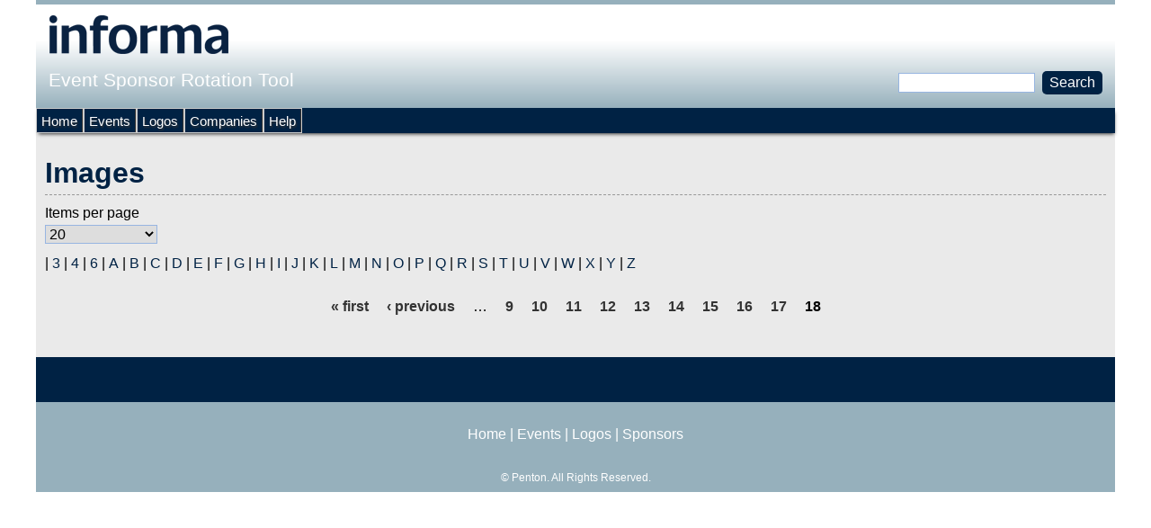

--- FILE ---
content_type: text/html; charset=utf-8
request_url: https://sponsorlogo.informamarkets.com/logos/s?items_per_page=20&page=28
body_size: 4226
content:
<!DOCTYPE html>
<!--[if IEMobile 7]><html class="iem7"  lang="en" dir="ltr"><![endif]-->
<!--[if lte IE 6]><html class="lt-ie9 lt-ie8 lt-ie7"  lang="en" dir="ltr"><![endif]-->
<!--[if (IE 7)&(!IEMobile)]><html class="lt-ie9 lt-ie8"  lang="en" dir="ltr"><![endif]-->
<!--[if IE 8]><html class="lt-ie9"  lang="en" dir="ltr"><![endif]-->
<!--[if (gte IE 9)|(gt IEMobile 7)]><!--><html  lang="en" dir="ltr"><!--<![endif]-->

<head>
  <meta charset="utf-8" />
<meta name="Generator" content="Drupal 7 (http://drupal.org)" />
<link rel="shortcut icon" href="https://sponsorlogo.informamarkets.com/favicon.ico" type="image/vnd.microsoft.icon" />
  <title>Images | Event Sponsor Rotation Tool</title>

      <meta name="MobileOptimized" content="width">
    <meta name="HandheldFriendly" content="true">
    <meta name="viewport" content="width=device-width">
    <!--[if IEMobile]><meta http-equiv="cleartype" content="on"><![endif]-->

  <link type="text/css" rel="stylesheet" href="https://sponsorlogo.informamarkets.com/sites/default/files/css/css_lQaZfjVpwP_oGNqdtWCSpJT1EMqXdMiU84ekLLxQnc4.css" media="all" />
<link type="text/css" rel="stylesheet" href="https://sponsorlogo.informamarkets.com/sites/default/files/css/css_Me-a8ehWeWYJrw2qa9_Uk3G-a1DKRDDAkq73x9eg_jg.css" media="all" />
<link type="text/css" rel="stylesheet" href="https://fonts.googleapis.com/css?family=Oswald:300,regular,700&amp;subset=latin-ext" media="all" />
<link type="text/css" rel="stylesheet" href="https://sponsorlogo.informamarkets.com/sites/default/files/css/css_kkAQ0F7Nd5eZwYX1pSJl4fknrahAn9yk-K93bnmUMT8.css" media="all" />
<link type="text/css" rel="stylesheet" href="https://sponsorlogo.informamarkets.com/sites/default/files/css/css_R0-aC0kGoFyCAkAHGsPV5jgtmfn0TzUHsKXBMVb97mc.css" media="all" />
  <script src="https://sponsorlogo.informamarkets.com/sites/default/files/js/js_Pt6OpwTd6jcHLRIjrE-eSPLWMxWDkcyYrPTIrXDSON0.js"></script>
<script src="https://sponsorlogo.informamarkets.com/sites/default/files/js/js_U13HlIRBhbIG6meA58ZA8hddgeHCWMPMIyZWQBsTx2s.js"></script>
<script src="https://sponsorlogo.informamarkets.com/sites/default/files/js/js_gHk2gWJ_Qw_jU2qRiUmSl7d8oly1Cx7lQFrqcp3RXcI.js"></script>
<script src="https://sponsorlogo.informamarkets.com/sites/default/files/js/js_CtPfjRDHE-yzMNj0X25YTJGn9VwU3rw_Mdqxi2DF0MY.js"></script>
<script>jQuery.extend(Drupal.settings, {"basePath":"\/","pathPrefix":"","setHasJsCookie":0,"ajaxPageState":{"theme":"sponsorship","theme_token":"nLecZveZNCO8Z2yEjY1w90Bx7Cx7b4Aa-E-YjqRnFz8","jquery_version":"1.12","jquery_version_token":"lssQmwhFvhT1uFwUYlkfVHkB7WrGTfW1ujpfACBNEO0","js":{"sites\/all\/modules\/jquery_update\/replace\/jquery\/1.12\/jquery.min.js":1,"misc\/jquery-extend-3.4.0.js":1,"misc\/jquery-html-prefilter-3.5.0-backport.js":1,"misc\/jquery.once.js":1,"misc\/drupal.js":1,"sites\/all\/modules\/jquery_update\/js\/jquery_browser.js":1,"sites\/all\/modules\/jquery_update\/replace\/ui\/external\/jquery.cookie.js":1,"sites\/all\/modules\/jquery_update\/replace\/jquery.form\/4\/jquery.form.min.js":1,"sites\/all\/modules\/nice_menus\/js\/jquery.bgiframe.js":1,"sites\/all\/modules\/nice_menus\/js\/jquery.hoverIntent.js":1,"sites\/all\/modules\/nice_menus\/js\/superfish.js":1,"sites\/all\/modules\/nice_menus\/js\/nice_menus.js":1,"misc\/form-single-submit.js":1,"misc\/ajax.js":1,"sites\/all\/modules\/jquery_update\/js\/jquery_update.js":1,"sites\/all\/modules\/entityreference\/js\/entityreference.js":1,"sites\/all\/libraries\/colorbox\/jquery.colorbox-min.js":1,"sites\/all\/modules\/colorbox\/js\/colorbox.js":1,"sites\/all\/modules\/colorbox\/styles\/default\/colorbox_style.js":1,"sites\/all\/modules\/colorbox\/js\/colorbox_load.js":1,"sites\/all\/modules\/colorbox\/js\/colorbox_inline.js":1,"sites\/all\/modules\/better_exposed_filters\/better_exposed_filters.js":1,"sites\/all\/modules\/views\/js\/base.js":1,"misc\/progress.js":1,"sites\/all\/modules\/views\/js\/ajax_view.js":1},"css":{"modules\/system\/system.base.css":1,"modules\/system\/system.menus.css":1,"modules\/system\/system.messages.css":1,"modules\/system\/system.theme.css":1,"sites\/all\/modules\/date\/date_repeat_field\/date_repeat_field.css":1,"modules\/field\/theme\/field.css":1,"modules\/node\/node.css":1,"modules\/search\/search.css":1,"modules\/user\/user.css":1,"sites\/all\/modules\/views_sexy_throbber\/css\/views_sexy_throbber.css":1,"sites\/all\/modules\/views\/css\/views.css":1,"https:\/\/fonts.googleapis.com\/css?family=Oswald:300,regular,700\u0026subset=latin-ext":1,"sites\/all\/modules\/colorbox\/styles\/default\/colorbox_style.css":1,"sites\/all\/modules\/ctools\/css\/ctools.css":1,"sites\/all\/modules\/nice_menus\/css\/nice_menus.css":1,"sites\/all\/themes\/sponsorship\/css\/nice_menus_default.css":1,"sites\/all\/themes\/sponsorship\/system.menus.css":1,"sites\/all\/themes\/sponsorship\/system.messages.css":1,"sites\/all\/themes\/sponsorship\/system.theme.css":1,"sites\/all\/themes\/sponsorship\/css\/styles.css":1,"public:\/\/google_fonts.css":1}},"colorbox":{"opacity":"0.85","current":"{current} of {total}","previous":"\u00ab Prev","next":"Next \u00bb","close":"Close","maxWidth":"98%","maxHeight":"98%","fixed":true,"mobiledetect":true,"mobiledevicewidth":"480px","file_public_path":"\/sites\/default\/files","specificPagesDefaultValue":"admin*\nimagebrowser*\nimg_assist*\nimce*\nnode\/add\/*\nnode\/*\/edit\nprint\/*\nprintpdf\/*\nsystem\/ajax\nsystem\/ajax\/*"},"better_exposed_filters":{"datepicker":false,"slider":false,"settings":[],"autosubmit":false,"views":{"logos":{"displays":{"attachment_1":{"filters":[]},"page":{"filters":[]}}}}},"urlIsAjaxTrusted":{"\/logos\/s":true,"\/views\/ajax":true,"\/logos\/s?items_per_page=20\u0026page=28":true},"views":{"ajax_path":"\/views\/ajax","ajaxViews":{"views_dom_id:6c1b45aa0b949fd3b43d99aa33dc3e1d":{"view_name":"logos","view_display_id":"page","view_args":"s","view_path":"logos\/s","view_base_path":"logos","view_dom_id":"6c1b45aa0b949fd3b43d99aa33dc3e1d","pager_element":0}}},"nice_menus_options":{"delay":"800","speed":"slow"}});</script>
      <!--[if lt IE 9]>
    <script src="/sites/all/themes/zen/js/html5-respond.js"></script>
    <![endif]-->
  </head>
<body class="html not-front not-logged-in no-sidebars page-logos page-logos-s section-logos page-views" >
      <p id="skip-link">
      <a href="#main-menu" class="element-invisible element-focusable">Jump to navigation</a>
    </p>
      
<div id="page">

  <header class="header" id="header" role="banner">

          <a href="/" title="Home" rel="home" class="header__logo" id="logo"><img src="https://sponsorlogo.informamarkets.com/sites/default/files/logo_1.png" alt="Home" class="header__logo-image" /></a>
    
          <div class="header__name-and-slogan" id="name-and-slogan">
                  <h1 class="header__site-name" id="site-name">
            <a href="/" title="Home" class="header__site-link" rel="home"><span>Event Sponsor Rotation Tool</span></a>
          </h1>
        
              </div>
    
    
      <div class="header__region region region-header">
    <div id="block-nice-menus-2" class="block block-nice-menus first last odd">

      
  
</div>
  </div>

  </header>

  <div id="main">

    <div id="content" class="column" role="main">
                  <a id="main-content"></a>
                    <h1 class="page__title title" id="page-title">Images</h1>
                                          

<div class="view view-logos view-id-logos view-display-id-page view-dom-id-6c1b45aa0b949fd3b43d99aa33dc3e1d">
        
      <div class="view-filters">
      <form action="/logos/s" method="get" id="views-exposed-form-logos-page" accept-charset="UTF-8"><div><div class="views-exposed-form">
  <div class="views-exposed-widgets clearfix">
                  <div class="views-exposed-widget views-widget-per-page">
        <div class="form-item form-type-select form-item-items-per-page">
  <label for="edit-items-per-page">Items per page </label>
 <select id="edit-items-per-page" name="items_per_page" class="form-select"><option value="10">10</option><option value="20" selected="selected">20</option><option value="40">40</option><option value="60">60</option><option value="All">- All -</option></select>
</div>
      </div>
            <div class="views-exposed-widget views-submit-button">
      <input class="element-hidden form-submit" type="submit" id="edit-submit-logos" value="Filter" />    </div>
      </div>
</div>
</div></form>    </div>
  
      <div class="attachment attachment-before">
      <div class="view view-logos view-id-logos view-display-id-attachment_1">
        
  
  
      <div class="view-content">
        <span class="views-summary views-summary-unformatted">        <a href="/logos/%20?items_per_page=20"> </a>
      </span>  <span class="views-summary views-summary-unformatted">    |    <a href="/logos/3?items_per_page=20">3</a>
      </span>  <span class="views-summary views-summary-unformatted">    |    <a href="/logos/4?items_per_page=20">4</a>
      </span>  <span class="views-summary views-summary-unformatted">    |    <a href="/logos/6?items_per_page=20">6</a>
      </span>  <span class="views-summary views-summary-unformatted">    |    <a href="/logos/a?items_per_page=20">A</a>
      </span>  <span class="views-summary views-summary-unformatted">    |    <a href="/logos/b?items_per_page=20">B</a>
      </span>  <span class="views-summary views-summary-unformatted">    |    <a href="/logos/c?items_per_page=20">C</a>
      </span>  <span class="views-summary views-summary-unformatted">    |    <a href="/logos/d?items_per_page=20">D</a>
      </span>  <span class="views-summary views-summary-unformatted">    |    <a href="/logos/e?items_per_page=20">E</a>
      </span>  <span class="views-summary views-summary-unformatted">    |    <a href="/logos/f?items_per_page=20">F</a>
      </span>  <span class="views-summary views-summary-unformatted">    |    <a href="/logos/g?items_per_page=20">G</a>
      </span>  <span class="views-summary views-summary-unformatted">    |    <a href="/logos/h?items_per_page=20">H</a>
      </span>  <span class="views-summary views-summary-unformatted">    |    <a href="/logos/i?items_per_page=20">I</a>
      </span>  <span class="views-summary views-summary-unformatted">    |    <a href="/logos/j?items_per_page=20">J</a>
      </span>  <span class="views-summary views-summary-unformatted">    |    <a href="/logos/k?items_per_page=20">K</a>
      </span>  <span class="views-summary views-summary-unformatted">    |    <a href="/logos/l?items_per_page=20">L</a>
      </span>  <span class="views-summary views-summary-unformatted">    |    <a href="/logos/m?items_per_page=20">M</a>
      </span>  <span class="views-summary views-summary-unformatted">    |    <a href="/logos/n?items_per_page=20">N</a>
      </span>  <span class="views-summary views-summary-unformatted">    |    <a href="/logos/o?items_per_page=20">O</a>
      </span>  <span class="views-summary views-summary-unformatted">    |    <a href="/logos/p?items_per_page=20">P</a>
      </span>  <span class="views-summary views-summary-unformatted">    |    <a href="/logos/q?items_per_page=20">Q</a>
      </span>  <span class="views-summary views-summary-unformatted">    |    <a href="/logos/r?items_per_page=20">R</a>
      </span>  <span class="views-summary views-summary-unformatted">    |    <a href="/logos/s?items_per_page=20" class="active">S</a>
      </span>  <span class="views-summary views-summary-unformatted">    |    <a href="/logos/t?items_per_page=20">T</a>
      </span>  <span class="views-summary views-summary-unformatted">    |    <a href="/logos/u?items_per_page=20">U</a>
      </span>  <span class="views-summary views-summary-unformatted">    |    <a href="/logos/v?items_per_page=20">V</a>
      </span>  <span class="views-summary views-summary-unformatted">    |    <a href="/logos/w?items_per_page=20">W</a>
      </span>  <span class="views-summary views-summary-unformatted">    |    <a href="/logos/x?items_per_page=20">X</a>
      </span>  <span class="views-summary views-summary-unformatted">    |    <a href="/logos/y?items_per_page=20">Y</a>
      </span>  <span class="views-summary views-summary-unformatted">    |    <a href="/logos/z?items_per_page=20">Z</a>
      </span>    </div>
  
  
  
  
  
  
</div>    </div>
  
  
      <h2 class="element-invisible">Pages</h2><div class="item-list"><ul class="pager"><li class="pager-first first"><a title="Go to first page" href="/logos/s?items_per_page=20">« first</a></li>
<li class="pager-previous"><a title="Go to previous page" href="/logos/s?items_per_page=20&amp;page=16">‹ previous</a></li>
<li class="pager-ellipsis">…</li>
<li class="pager-item"><a title="Go to page 9" href="/logos/s?items_per_page=20&amp;page=8">9</a></li>
<li class="pager-item"><a title="Go to page 10" href="/logos/s?items_per_page=20&amp;page=9">10</a></li>
<li class="pager-item"><a title="Go to page 11" href="/logos/s?items_per_page=20&amp;page=10">11</a></li>
<li class="pager-item"><a title="Go to page 12" href="/logos/s?items_per_page=20&amp;page=11">12</a></li>
<li class="pager-item"><a title="Go to page 13" href="/logos/s?items_per_page=20&amp;page=12">13</a></li>
<li class="pager-item"><a title="Go to page 14" href="/logos/s?items_per_page=20&amp;page=13">14</a></li>
<li class="pager-item"><a title="Go to page 15" href="/logos/s?items_per_page=20&amp;page=14">15</a></li>
<li class="pager-item"><a title="Go to page 16" href="/logos/s?items_per_page=20&amp;page=15">16</a></li>
<li class="pager-item"><a title="Go to page 17" href="/logos/s?items_per_page=20&amp;page=16">17</a></li>
<li class="pager-current last">18</li>
</ul></div>  
  
  
  
  
</div>          </div>

    <div id="navigation">

      
        <div class="region region-navigation">
    <div id="block-search-form" class="block block-search first odd" role="search">

      
  <form action="/logos/s?items_per_page=20&amp;page=28" method="post" id="search-block-form" accept-charset="UTF-8"><div><div class="container-inline">
      <h2 class="element-invisible">Search form</h2>
    <div class="form-item form-type-textfield form-item-search-block-form">
  <label class="element-invisible" for="edit-search-block-form--2">Search </label>
 <input title="Enter the terms you wish to search for." type="text" id="edit-search-block-form--2" name="search_block_form" value="" size="15" maxlength="128" class="form-text" />
</div>
<div class="form-actions form-wrapper" id="edit-actions"><input type="submit" id="edit-submit" name="op" value="Search" class="form-submit" /></div><input type="hidden" name="form_build_id" value="form-avtZDlu4iYjRqAkq0ZJt1w0lD3Hy-lIh5OmzhQnZIXg" />
<input type="hidden" name="form_id" value="search_block_form" />
</div>
</div></form>
</div>
<div id="block-nice-menus-3" class="block block-nice-menus last even">

      
  <ul class="nice-menu nice-menu-down nice-menu-menu-anonymous-user" id="nice-menu-3"><li class="menu__item menu-516 menu-path-front first odd "><a href="/" title="" class="menu__link">Home</a></li>
<li class="menu__item menu-517 menu-path-events  even "><a href="/events" title="" class="menu__link">Events</a></li>
<li class="menu__item menu-518 menu-path-logos active-trail  odd "><a href="/logos" title="" class="menu__link">Logos</a></li>
<li class="menu__item menu-519 menu-path-sponsors  even "><a href="/sponsors" title="" class="menu__link">Companies</a></li>
<li class="menu__item menu-2081 menu-path-node-2391  odd last"><a href="/help" title="" class="menu__link">Help</a></li>
</ul>

</div>
  </div>

    </div>

    
    
  </div>

  
</div>

  <div class="region region-bottom">
    <div id="block-block-5" class="block block-block first last odd">

      
  <p style="text-align: center;"><a href="/">Home</a> | <a href="/events">Events</a> | <a href="/logos">Logos</a> | <a href="/sponsors">Sponsors</a></p><p style="text-align: center; font-size: 12px;">&copy; <?php echo date("Y"); ?> Penton. All Rights Reserved.</p>
</div>
  </div>
  </body>
</html>
